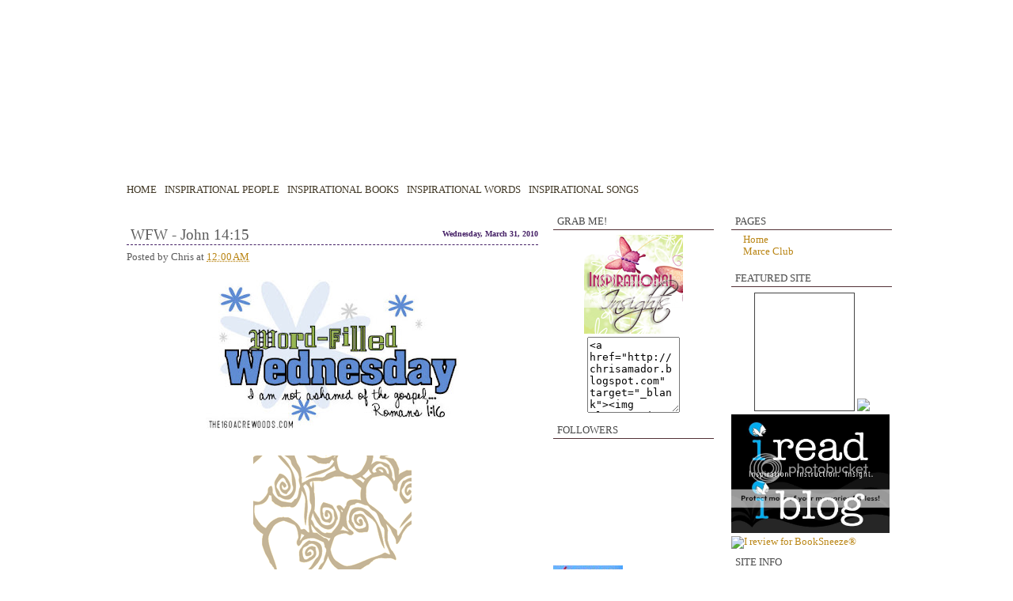

--- FILE ---
content_type: text/html; charset=UTF-8
request_url: https://chrisamador.blogspot.com/2010/03/wfw-john-1415.html?showComment=1269975770166
body_size: 14068
content:
<!DOCTYPE html>
<html dir='ltr' xmlns='http://www.w3.org/1999/xhtml' xmlns:b='http://www.google.com/2005/gml/b' xmlns:data='http://www.google.com/2005/gml/data' xmlns:expr='http://www.google.com/2005/gml/expr'>
<head>
<link href='https://www.blogger.com/static/v1/widgets/2944754296-widget_css_bundle.css' rel='stylesheet' type='text/css'/>
<meta content='text/html; charset=UTF-8' http-equiv='Content-Type'/>
<meta content='blogger' name='generator'/>
<link href='https://chrisamador.blogspot.com/favicon.ico' rel='icon' type='image/x-icon'/>
<link href='http://chrisamador.blogspot.com/2010/03/wfw-john-1415.html' rel='canonical'/>
<link rel="alternate" type="application/atom+xml" title="Inspirational Insights - Atom" href="https://chrisamador.blogspot.com/feeds/posts/default" />
<link rel="alternate" type="application/rss+xml" title="Inspirational Insights - RSS" href="https://chrisamador.blogspot.com/feeds/posts/default?alt=rss" />
<link rel="service.post" type="application/atom+xml" title="Inspirational Insights - Atom" href="https://www.blogger.com/feeds/1841723140669828698/posts/default" />

<link rel="alternate" type="application/atom+xml" title="Inspirational Insights - Atom" href="https://chrisamador.blogspot.com/feeds/8318235905488661609/comments/default" />
<!--Can't find substitution for tag [blog.ieCssRetrofitLinks]-->
<link href='https://blogger.googleusercontent.com/img/b/R29vZ2xl/AVvXsEh3jFxN_dAg9BbjG3pTnh0GLnGl-KGyxtZ6BUtLmptLDNZBmFPcv2nwVZTctm2k-voQEd_3qJB95YFeSqdbj289ikqythvtst4t1ynepzfuP0ycvnYuHVdwkrn2lQTOf6pRr7RJlFP-GGw/s320/wfw-2008.jpg' rel='image_src'/>
<meta content='http://chrisamador.blogspot.com/2010/03/wfw-john-1415.html' property='og:url'/>
<meta content='WFW - John 14:15' property='og:title'/>
<meta content='It is so easy to say it... but sometimes, it can get really hard to do! I remember using this verse to inspire my kids to obey what I comman...' property='og:description'/>
<meta content='https://blogger.googleusercontent.com/img/b/R29vZ2xl/AVvXsEh3jFxN_dAg9BbjG3pTnh0GLnGl-KGyxtZ6BUtLmptLDNZBmFPcv2nwVZTctm2k-voQEd_3qJB95YFeSqdbj289ikqythvtst4t1ynepzfuP0ycvnYuHVdwkrn2lQTOf6pRr7RJlFP-GGw/w1200-h630-p-k-no-nu/wfw-2008.jpg' property='og:image'/>
<title>Inspirational Insights: WFW - John 14:15</title>
<style id='page-skin-1' type='text/css'><!--
/*
-----------------------------------------------
Designed: Carlota
URL:
----------------------------------------------- */
#navbar-iframe {
height: 0px;
visibility: hidden;
display: none;
}
body {
background:#FAD5E5;
background: url("https://lh3.googleusercontent.com/blogger_img_proxy/AEn0k_u9Tb250v-OOpmygdE4IMlKFfbY28Tx9wRKfMylW-QydsoIOWycn1lNLP0Mau3AkJz4nB8oaRsg_CPCNF8h6bPuAM3nXLEdQ5W7O27AA7yC_fmBussfWcbGghZXSLg=s0-d");
background-repeat:repeat;
background-attachment: fixed;
margin:0;
padding:0;
font:80% Georgia, "Times New Roman", serif;
text-align: center;
color:#5a5a5a;
font-family: verdana;
}
a:link {
color:#ba8616;
text-decoration:none;
}
a:visited {
color:#ba8616;
text-decoration:none;
}
a:hover {
color:#6e3274;
text-decoration:none;
}
#main .post-body a {
color:#cfa744;
text-decoration:none;
}
#main .post-body a:hover {
color:#6e3274;
}
a img {
border-width:0;
}
/* Header
-----------------------------------------------
*/
#header-wrapper {
background: url("https://lh3.googleusercontent.com/blogger_img_proxy/AEn0k_vR4d3IRQaq-ECupy9aU6DO2ftsrIGH09Rn5jiWbaH_JRquUqOdK_uN49BOHMMsslPiX-z6CL8Xw6D8V4HXWl7ge_Pz_8OPGtnjtU670IzRAMZub1-LccQ4EpnWOq2siYE5l2pH5w=s0-d");
width:990px;
height:255px;
margin:0;
padding:0;
text-align:left;
}
#header {
margin:0;
padding:0;
}
#header h1 {
margin:0;
padding:15px 20px 0 20px;
font-size: 170%;
font-weight:bold;
line-height: 1.2em;
letter-spacing:.1em;
font-style:italic;
color:#FFFFFF;
}
#header a:link, #header a:visited {
color:#FFFFFF;
text-decoration:none;
}
#header a:hover {
color:#CCCCCC;
text-decoration:underline;
}
.descriptionwrapper p {
margin:0;
padding:0 20px 0 20px;
line-height: 1.3em;
font-style: italic;
font-weight:bold;
letter-spacing:.1em;
color: #FFFFFF;
}
#top-nav {
position:absolute;
top:228px;
margin:0;
padding-left:10px;
}
#top-nav ul {
padding: 0px;
margin: 0;
color: #423927;
float: left;
width: 100%;
font-weight:normal;
}
#top-nav ul li {
display: inline;
}
#top-nav ul li a {
padding: 0.2em 1em;
color: #423927;
text-decoration: none;
float: left;
padding: 5px 5px 5px 5px;
border-right: 0px SOLID #867A7F;
text-transform: uppercase;
}
#top-nav ul li a:hover {
color: #5a5a5a;
background: #fbf0e5;
}
/* Outer-Wrapper
----------------------------------------------- */
#outer-wrapper {
background: url("https://lh3.googleusercontent.com/blogger_img_proxy/AEn0k_slznUg0H6rytJewBjXkDTy1E-4yJiRVZkeF5efm8UrpYHqJ99Pp6sb8yi96SnqAL9PR4tJZo9UX_GC5cOSa7DQrnUpNKcOnueou8Gdm9QhDw0TD_eawOXz0zSZlqUa_OpuK5Lw7fI=s0-d") repeat;
width:990px;
margin:0 auto;
padding:0;
text-align:left;
}
#main-wrapper {
width: 520px;
float: left;
margin:3px 0px 0 0px;
word-wrap: break-word;
overflow: hidden;
padding: 15px;
}
#sidewrapper-left {
width:203px;
float:right;
margin:2px;
padding:0px 6px 0px 3px;
word-wrap: break-word;
overflow: hidden;
}
#sidewrapper-right {
width:203px;
margin:2px;
padding:0px 15px 0px 0px;
float:right;
word-wrap: break-word;
overflow: hidden;
}
.clear {
height:0px;
margin:0;
padding:0;
clear:both;
}
/* Headings
----------------------------------------------- */
#sidewrapper-left h2, #sidewrapper-right h2 {
color:#4a4a4a;
border-bottom: 1px solid #533136;
margin:.6em 0 .5em;
padding:5px 0px 5px 5px;
font-size:100%;
font-weight:normal;
line-height: .8em;
letter-spacing:.0em;
font-family: verdana;
text-transform: uppercase;
}
/* Posts
-----------------------------------------------
*/
h2.date-header {
margin:.5em 0 0;
float: right;
font-size:80%;
color:#441F65;
padding:-45px;
font-family: century gothic;
}
.post {
margin:.5em 0 1em;
padding-bottom:3.5em;
}
.post h3 {
margin:.5em 0;
padding:0px 0 0px;
font-size:115%;
font-weight:bold;
line-height:1.0em;
background:#;
color:#5a5a5a;
border-bottom: 1px dashed #441F65;
font-family: Trebuchet MS;
}
.post h3 a, .post h3 a:visited, .post h3 strong {
display:block;
font-size:130%;
text-decoration:none;
color:#5a5a5a;
font-weight:normal;
padding: 5px;
}
.post h3 strong, .post h3 a:hover {
color:#8239B9;
text-decoration:none;
}
.post {
margin:0 0 .75em;
padding-bottom:4.5em;
background: url("https://lh3.googleusercontent.com/blogger_img_proxy/AEn0k_tm0Gwk30pvbXjgbOJIXVJqWrxfgn6xwEBCau4nkNqAIU85KyDfB-_9zLgulZg8DBzxoZ_MY3meEfztoqGdS3eP-h2Yb4NGR2GriAtrc9ydDJGTq3AfZB6l80uc0oty=s0-d") bottom   center no-repeat;
}
.post-body, .post-body p {
margin:0 0 .75em;
padding:20px 0 0px;
line-height:1.3em;
}
.post-footer {
margin: .75em 0 0px;
color:#777;
letter-spacing:.0em;
font-size:70%
line-height: 1.2em;
font-style: italic;
padding-left:10px;
}
.post-footer p {
padding:0 0 4px;
line-height:1.4em;
font-style: italic;
}
.comment-link {
margin-left:.2em;
padding-left:18px;
font-style: italic;
background: url(https://lh3.googleusercontent.com/blogger_img_proxy/AEn0k_sI-9v-MiWa2Tgk66Ynm4zKkZsAmXimdRaQwpYMBbiYaKvggsWMIWx3DnZra2wZ_bL8b7Md9WZ9Bqpm8-spbJFJ_1yKVB-V_VXM_EwbjnWrbHk2Mf8jtadC_iFGuWTbk_YnMA=s0-d) no-repeat left center;
}
.post-body img {
margin:5px;
padding:1px;
border:0px solid #009DDF;
}
.post blockquote {
margin:1em 12px;
padding-left:12px;
border-left:4px solid #b09144;
color: #6a6a6a;
}
/* Comments
----------------------------------------------- */
#comments h4 {
margin:1em 0;
font-size:14px;
font-weight: bold;
line-height: 1.4em;
text-transform:uppercase;
letter-spacing:.2em;
color:#333;
}
#comments-block {
margin:1em 0 1.5em;
line-height:1.6em;
}
#comments-block .comment-author {
margin:.5em 0;
}
#comments-block .comment-body {
margin:.25em 0 0;
}
#comments-block .comment-footer {
margin:-.25em 0 2em;
line-height: 1.4em;
text-transform:uppercase;
letter-spacing:.1em;
}
#comments-block .comment-body p {
margin:0 0 .75em;
}
.deleted-comment {
font-style:italic;
color:gray;
}
#blog-pager-newer-link {
float: left;
}
#blog-pager-older-link {
float: right;
}
#blog-pager {
text-align: center;
}
.feed-links {
clear: both;
line-height: 2.5em;
}
/* Sidebar Content
----------------------------------------------- */
#sidewrapper-left, #sidewrapper-right  {
line-height: 1.2em;
}
#sidewrapper-left p, #sidewrapper-right p {
margin:0;
padding:5px 0 0 8px;
}
#sidewrapper-left ul, #sidewrapper-right ul {
list-style:none;
margin:0 0 0;
padding:0 0 8px;
}
#sidewrapper-left li, #sidewrapper-right li {
margin:0;
background: url("https://lh3.googleusercontent.com/blogger_img_proxy/AEn0k_syzPO5fv7B6IDm1lcJDOevcR33M2Wek8EnPYep3qT2kCB0EN9iAwhrpiEKBBrVep91-eKLG8g2VS94mXeEeCo0fuVTO5U5oSGoyBDRUn29B4HBhzPRjcA9bOsSQeIsmaWt=s0-d") no-repeat;
padding: .0em 0px .22em 15px;
line-height:1.0em;
}
#sidewrapper-left .widget, #sidewrapper-right  .widget, .main .widget {
margin:0;
padding:0px;
}
.sidebar section {
margin:0;
padding:0px;
}
.main .Blog {
border-bottom-width: 0;
}
#ArchiveList {
padding-left:-2px;
}
/* Profile
----------------------------------------------- */
.profile-img {
float: left;
margin: 0 5px 5px 0;
padding: 1px;
border: 1px solid #b09144;
}
.profile-data {
margin:0;
letter-spacing:.1em;
font-size:90%;
font-weight: bold;
line-height: 1.4em;
}
.profile-datablock {
margin:.5em 0 .5em .5em;
}
.profile-textblock {
margin: 0.5em;
line-height: 1.6em;
}
.profile-link {
font-size:90%;
letter-spacing: .1em;
margin: 0 0 1em .5em;
}
/* Footer
----------------------------------------------- */
#footer-wrapper {
background: url("https://lh3.googleusercontent.com/blogger_img_proxy/AEn0k_tEkDPVHQcdsKRaxazNp2j_jpzLo8zhljnlxoS1bDi_Slpr8qnJgF7CyWUY_GdSWngia0ZMNEQX08GJgDWNwKQd0YHLtbZptS38znvwZ_Uz9kIjp3H1GlPBE4cq4AXrp2eb8jqvNN4=s0-d");
width:990px;
clear:both;
margin:0 auto;
text-align:center;
padding:0px;
height:23px;
}
#footer-wrapper a {
color:#8239B9;
text-decoration:none;
}
#footer {
margin:0 auto;
padding:10px 0px;
clear:both;
line-height: 1.2em;
letter-spacing:.1em;
text-align: center;
color:#8239B9;
}
.credits {
margin:0;
padding:5px 0 0;
font-size:75%;
}
/** Page structure tweaks for layout editor wireframe */
body#layout #header, body#layout #outer-wrapper, body#layout #footer {
width:770px;
margin-left: 0px;
margin-right: 0px;
}
body#layout #main-wrapper {
width:300px;
}

--></style>
<link href='http://www.myweb-blog.com/LayoutDesigns/chris/home-page-yellow.gif' rel='shortcut icon'/>
<link href='http://www.myweb-blog.com/LayoutDesigns/chris/home-page-yellow.gif'/>
<link href='https://www.blogger.com/dyn-css/authorization.css?targetBlogID=1841723140669828698&amp;zx=e79f270c-4609-4430-9df8-bf55df615458' media='none' onload='if(media!=&#39;all&#39;)media=&#39;all&#39;' rel='stylesheet'/><noscript><link href='https://www.blogger.com/dyn-css/authorization.css?targetBlogID=1841723140669828698&amp;zx=e79f270c-4609-4430-9df8-bf55df615458' rel='stylesheet'/></noscript>
<meta name='google-adsense-platform-account' content='ca-host-pub-1556223355139109'/>
<meta name='google-adsense-platform-domain' content='blogspot.com'/>

<!-- data-ad-client=ca-pub-8247319237005065 -->

</head>
<body>
<div class='navbar section' id='navbar'><div class='widget Navbar' data-version='1' id='Navbar1'><script type="text/javascript">
    function setAttributeOnload(object, attribute, val) {
      if(window.addEventListener) {
        window.addEventListener('load',
          function(){ object[attribute] = val; }, false);
      } else {
        window.attachEvent('onload', function(){ object[attribute] = val; });
      }
    }
  </script>
<div id="navbar-iframe-container"></div>
<script type="text/javascript" src="https://apis.google.com/js/platform.js"></script>
<script type="text/javascript">
      gapi.load("gapi.iframes:gapi.iframes.style.bubble", function() {
        if (gapi.iframes && gapi.iframes.getContext) {
          gapi.iframes.getContext().openChild({
              url: 'https://www.blogger.com/navbar/1841723140669828698?po\x3d8318235905488661609\x26origin\x3dhttps://chrisamador.blogspot.com',
              where: document.getElementById("navbar-iframe-container"),
              id: "navbar-iframe"
          });
        }
      });
    </script><script type="text/javascript">
(function() {
var script = document.createElement('script');
script.type = 'text/javascript';
script.src = '//pagead2.googlesyndication.com/pagead/js/google_top_exp.js';
var head = document.getElementsByTagName('head')[0];
if (head) {
head.appendChild(script);
}})();
</script>
</div></div>
<div id='outer-wrapper' style='margin-top:5px;'><div id='wrap2'>
<!-- skip links for text browsers -->
<span id='skiplinks' style='display:none;'>
<a href='#main'>skip to main </a> |
      <a href='#sidebar'>skip to sidebar</a>
</span>
<div id='header-wrapper'>
<div class='header no-items section' id='header'></div>
<div id='top-nav'>
<ul class='nav'>
<li><a href='http://chrisamador.blogspot.com'>Home</a></li>
<li><a href='http://chrisamador.blogspot.com/search/label/inspiration'>Inspirational People</a></li>
<li><a href='http://chrisamador.blogspot.com/search/label/books'>Inspirational Books</a></li>
<li><a href='http://chrisamador.blogspot.com/search/label/Word%20of%20God'>Inspirational Words</a></li>
<li><a href='http://chrisamador.blogspot.com/search/label/songs'>Inspirational Songs</a></li>
</ul>
</div>
</div><!-- end header-wrapper -->
<div id='sidewrapper-left'>
<div class='sidebar-left section' id='sidebar-left'><div class='widget PageList' data-version='1' id='PageList1'>
<h2>Pages</h2>
<div class='widget-content'>
<ul>
<li>
<a href='https://chrisamador.blogspot.com/'>Home</a>
</li>
<li>
<a href='https://chrisamador.blogspot.com/p/marce-club.html'>Marce Club</a>
</li>
</ul>
<div class='clear'></div>
</div>
</div><div class='widget HTML' data-version='1' id='HTML6'>
<h2 class='title'>Featured Site</h2>
<div class='widget-content'>
<center>


<script id="ecard_widget" src="//entrecard.s3.amazonaws.com/widget.js?user_id=48548&amp;type=standard_127" type="text/javascript"></script>

<a href="http://www.titus2atthewell.com" target="_blank"><img class="aligncenter" src="https://lh3.googleusercontent.com/blogger_img_proxy/AEn0k_tQKfmUtPktC0F-ID24U0l5YmwH66YscU8owvupc7Gw_7Omkgyar01Ae42_rxZszLYPT2zGovrWwRH3rIuS33Q5OfVC1Q=s0-d"></a>

</center>
</div>
<div class='clear'></div>
</div><div class='widget HTML' data-version='1' id='HTML2'>
<div class='widget-content'>
<a href="http://omflit.com" target="_blank"><img src="https://lh3.googleusercontent.com/blogger_img_proxy/AEn0k_s76YJzWspEdWthhBwfiPoNk2gXQLLZ2L6cVvf1y1FxIk1DiFERM8tCjK0drkhLqlqyh79Z21tv0ibtAs5B7JnlWjB0FZoHjqJxq4mOLWBoGoUBzzSDddWs0FiZgS4sD5s=s0-d" width="200" height="150" border="0"></a>

<a href="http://booksneeze.com/reviews/blogger/20942?ref=badge"><img alt="I review for BookSneeze®" src="https://lh3.googleusercontent.com/blogger_img_proxy/AEn0k_tyTFJbVAVquGVM0XUV73PnuFjB0bVrggRo68d92CyPKMzfH36LhvKCvsfkxxWQodQtucrE1_zd4TpHO8ciL9t-kW3EhxHWVOXZzwQEOwnzyXxw_9U=s0-d" border="0" width="200" height="150"></a>
</div>
<div class='clear'></div>
</div><div class='widget HTML' data-version='1' id='HTML5'>
<h2 class='title'>Site Info</h2>
<div class='widget-content'>
<center><a href="http://www.prchecker.info/" target="_blank">
<img src="https://lh3.googleusercontent.com/blogger_img_proxy/AEn0k_vAhH_LBRAEG736SctTa_6nR_Ddx8qbwss0p7cMn5gWMi5mih0CWR9Zb_8g5I_mQ1tvgmLi7AKTUpyUwDZGGGZJzf_5yWfjMbqHaTujxaPK7OuQtEVDubLF8XcEfAV4HM9y9hb8cu71OcWmcq3L6JSew4nAKMq5sYPQec2U_0BAcUX9=s0-d" alt="Free Page Rank Tool" border="0"></a>

</center>
</div>
<div class='clear'></div>
</div></div>
<h2>Credits</h2>
<ul>
<li>Layout Designed by: <a href='http://www.carlotaonline.com'>Carlota</a></li>
<li>Source: <a href='http://www.carlotaonline.com'>Dashing Smiles</a></li>
<li>Powered by: <a href="//www.blogger.com">Blogger</a></li>
</ul>
</div><!-- end sidebar-left -->
<div id='main-wrapper'>
<div class='main section' id='main'><div class='widget Blog' data-version='1' id='Blog1'>
<div class='blog-posts hfeed'>
<!--Can't find substitution for tag [defaultAdStart]-->
<h2 class='date-header'>Wednesday, March 31, 2010</h2>
<div class='post hentry'>
<a name='8318235905488661609'></a>
<h3 class='post-title entry-title'>
<a href='https://chrisamador.blogspot.com/2010/03/wfw-john-1415.html'>WFW - John 14:15</a>
</h3>
<div class='post-header-line-1'><span class='post-author vcard'>
Posted by
<span class='fn'>Chris</span>
</span>
<span class='post-timestamp'>
at
<a class='timestamp-link' href='https://chrisamador.blogspot.com/2010/03/wfw-john-1415.html' rel='bookmark' title='permanent link'><abbr class='published' title='2010-03-31T00:00:00+08:00'>12:00&#8239;AM</abbr></a>
</span>
<span class='post-comment-link'>
</span>
</div>
<div class='post-body entry-content'>
<a href="https://blogger.googleusercontent.com/img/b/R29vZ2xl/AVvXsEh3jFxN_dAg9BbjG3pTnh0GLnGl-KGyxtZ6BUtLmptLDNZBmFPcv2nwVZTctm2k-voQEd_3qJB95YFeSqdbj289ikqythvtst4t1ynepzfuP0ycvnYuHVdwkrn2lQTOf6pRr7RJlFP-GGw/s1600-h/wfw-2008.jpg"><img alt="" border="0" id="BLOGGER_PHOTO_ID_5446671331632361378" src="https://blogger.googleusercontent.com/img/b/R29vZ2xl/AVvXsEh3jFxN_dAg9BbjG3pTnh0GLnGl-KGyxtZ6BUtLmptLDNZBmFPcv2nwVZTctm2k-voQEd_3qJB95YFeSqdbj289ikqythvtst4t1ynepzfuP0ycvnYuHVdwkrn2lQTOf6pRr7RJlFP-GGw/s320/wfw-2008.jpg" style="display: block; margin-top: 0px; margin-right: auto; margin-bottom: 10px; margin-left: auto; text-align: center; cursor: pointer; width: 320px; height: 189px; " /></a><br /><div style="text-align: center; "><b><span class="Apple-style-span"  style="font-family:'Charis SIL', charis, Verdana, Arial, Helvetica, sans-serif;"><center><a href="http://www.extravagantgrace.net/2009/12/about-24-verses.html" target="_blank"><img alt="Extravagant Grace" border="0" src="https://lh3.googleusercontent.com/blogger_img_proxy/AEn0k_siWIv-ZrgOq4wuE85TrbQl_WWOcScKR-BDpzvAHFb8cDetHtXBwL7SuE03rcABgtYVBZlfFIKPqp_Ffj0TsMCvshSBqZXgZ_ZaIOrXFnkG8oRsv63sT3046uAwPT48sPdlEtghE-oCSBXatj_2yA10G5U=s0-d"></a><br /></center></span></b></div><br /><br />It is so easy to say it... but sometimes, it can get really hard to do! I remember using this verse to inspire my kids to obey what I command them to do... and it has really been effective too! I also try to remind them, it is the same way with God too. If we truly love Him, it wont be so difficult with us to obey Him.
<div style='clear: both;'></div>
</div>
<div class='post-footer'>
<div class='post-footer-line post-footer-line-1'><span class='post-icons'>
<span class='item-control blog-admin pid-240207088'>
<a href='https://www.blogger.com/post-edit.g?blogID=1841723140669828698&postID=8318235905488661609&from=pencil' title='Edit Post'>
<img alt='' class='icon-action' height='18' src='https://resources.blogblog.com/img/icon18_edit_allbkg.gif' width='18'/>
</a>
</span>
</span>
</div>
<div class='post-footer-line post-footer-line-2'><span class='post-labels'>
Labels:
<a href='https://chrisamador.blogspot.com/search/label/Word%20of%20God' rel='tag'>Word of God</a>
</span>
</div>
<div class='post-footer-line post-footer-line-3'><span class='post-location'>
</span>
</div>
</div>
</div>
<div class='comments' id='comments'>
<a name='comments'></a>
<h4>
10
comments:
        
</h4>
<dl class='avatar-comment-indent' id='comments-block'>
<dt class='comment-author ' id='c1936836977749535516'>
<a name='c1936836977749535516'></a>
<div class="avatar-image-container vcard"><span dir="ltr"><a href="https://www.blogger.com/profile/08833632264921874870" target="" rel="nofollow" onclick="" class="avatar-hovercard" id="av-1936836977749535516-08833632264921874870"><img src="https://resources.blogblog.com/img/blank.gif" width="35" height="35" class="delayLoad" style="display: none;" longdesc="//blogger.googleusercontent.com/img/b/R29vZ2xl/AVvXsEi2Lgb_2QkyeLcfrraVIbPtyI8m5eQ-xMok8QIRuO1Bb5vRrln2nrik3JQxi4NeJrcNksVb6Ecy0vgSfRMm_9tGFRg_xwTO2ZdOBbthIvPLLQWEJGrtlpdvAtio4CBoMxY/s45-c/amy_deanne_avatar-1.png" alt="" title="Amydeanne">

<noscript><img src="//blogger.googleusercontent.com/img/b/R29vZ2xl/AVvXsEi2Lgb_2QkyeLcfrraVIbPtyI8m5eQ-xMok8QIRuO1Bb5vRrln2nrik3JQxi4NeJrcNksVb6Ecy0vgSfRMm_9tGFRg_xwTO2ZdOBbthIvPLLQWEJGrtlpdvAtio4CBoMxY/s45-c/amy_deanne_avatar-1.png" width="35" height="35" class="photo" alt=""></noscript></a></span></div>
<a href='https://www.blogger.com/profile/08833632264921874870'>Amydeanne</a>
said...
</dt>
<dd class='comment-body'>
<p>very pretty! happy Easter!</p>
</dd>
<dd class='comment-footer'>
<span class='comment-timestamp'>
<a href='https://chrisamador.blogspot.com/2010/03/wfw-john-1415.html?showComment=1269975770166#c1936836977749535516' title='comment permalink'>
Wednesday, March 31, 2010
</a>
<span class='item-control blog-admin pid-1189694945'>
<a class='comment-delete' href='https://www.blogger.com/comment/delete/1841723140669828698/1936836977749535516' title='Delete Comment'>
<img src='https://resources.blogblog.com/img/icon_delete13.gif'/>
</a>
</span>
</span>
</dd>
<dt class='comment-author ' id='c2792230466577292562'>
<a name='c2792230466577292562'></a>
<div class="avatar-image-container avatar-stock"><span dir="ltr"><a href="https://www.blogger.com/profile/11159856133879672250" target="" rel="nofollow" onclick="" class="avatar-hovercard" id="av-2792230466577292562-11159856133879672250"><img src="//www.blogger.com/img/blogger_logo_round_35.png" width="35" height="35" alt="" title="More Than Words">

</a></span></div>
<a href='https://www.blogger.com/profile/11159856133879672250'>More Than Words</a>
said...
</dt>
<dd class='comment-body'>
<p>So true!! It&#39;s a great lesson for us too when our kids don&#39;t obey us (and how much it can hurt us). I can imagine how Jesus feels when we disobey him.</p>
</dd>
<dd class='comment-footer'>
<span class='comment-timestamp'>
<a href='https://chrisamador.blogspot.com/2010/03/wfw-john-1415.html?showComment=1270009102058#c2792230466577292562' title='comment permalink'>
Wednesday, March 31, 2010
</a>
<span class='item-control blog-admin pid-1684674453'>
<a class='comment-delete' href='https://www.blogger.com/comment/delete/1841723140669828698/2792230466577292562' title='Delete Comment'>
<img src='https://resources.blogblog.com/img/icon_delete13.gif'/>
</a>
</span>
</span>
</dd>
<dt class='comment-author ' id='c3270326645485373116'>
<a name='c3270326645485373116'></a>
<div class="avatar-image-container vcard"><span dir="ltr"><a href="https://www.blogger.com/profile/14289581373348212960" target="" rel="nofollow" onclick="" class="avatar-hovercard" id="av-3270326645485373116-14289581373348212960"><img src="https://resources.blogblog.com/img/blank.gif" width="35" height="35" class="delayLoad" style="display: none;" longdesc="//blogger.googleusercontent.com/img/b/R29vZ2xl/AVvXsEhM4GQ9RCcb6rq_nhlTnQWSAFnJfUQGPZIM-dTL3fzeYxzxljTSiWrt3p1sbHSG0Uxb29rMnK6AFbDkR7B9jMA0n94M_885MCCxd57ITo2BPk4gwbLQPWCzjw8-5Y2GbfA/s45-c/DSC04654.JPG" alt="" title="Ozjane">

<noscript><img src="//blogger.googleusercontent.com/img/b/R29vZ2xl/AVvXsEhM4GQ9RCcb6rq_nhlTnQWSAFnJfUQGPZIM-dTL3fzeYxzxljTSiWrt3p1sbHSG0Uxb29rMnK6AFbDkR7B9jMA0n94M_885MCCxd57ITo2BPk4gwbLQPWCzjw8-5Y2GbfA/s45-c/DSC04654.JPG" width="35" height="35" class="photo" alt=""></noscript></a></span></div>
<a href='https://www.blogger.com/profile/14289581373348212960'>Ozjane</a>
said...
</dt>
<dd class='comment-body'>
<p>sometimes obedience can be costly but it is the only way.<br />Nice presentation.</p>
</dd>
<dd class='comment-footer'>
<span class='comment-timestamp'>
<a href='https://chrisamador.blogspot.com/2010/03/wfw-john-1415.html?showComment=1270036775874#c3270326645485373116' title='comment permalink'>
Wednesday, March 31, 2010
</a>
<span class='item-control blog-admin pid-443773045'>
<a class='comment-delete' href='https://www.blogger.com/comment/delete/1841723140669828698/3270326645485373116' title='Delete Comment'>
<img src='https://resources.blogblog.com/img/icon_delete13.gif'/>
</a>
</span>
</span>
</dd>
<dt class='comment-author ' id='c3904267356495190038'>
<a name='c3904267356495190038'></a>
<div class="avatar-image-container vcard"><span dir="ltr"><a href="https://www.blogger.com/profile/06863271141699043381" target="" rel="nofollow" onclick="" class="avatar-hovercard" id="av-3904267356495190038-06863271141699043381"><img src="https://resources.blogblog.com/img/blank.gif" width="35" height="35" class="delayLoad" style="display: none;" longdesc="//1.bp.blogspot.com/_ymIabUbMF9Q/TLzD1d0x8mI/AAAAAAAAAzc/7Lps4r_1Hzs/S45-s35/me%2Bcopy.jpg" alt="" title="livinginbetween">

<noscript><img src="//1.bp.blogspot.com/_ymIabUbMF9Q/TLzD1d0x8mI/AAAAAAAAAzc/7Lps4r_1Hzs/S45-s35/me%2Bcopy.jpg" width="35" height="35" class="photo" alt=""></noscript></a></span></div>
<a href='https://www.blogger.com/profile/06863271141699043381'>livinginbetween</a>
said...
</dt>
<dd class='comment-body'>
<p>Beautiful graphic and thought with your word.</p>
</dd>
<dd class='comment-footer'>
<span class='comment-timestamp'>
<a href='https://chrisamador.blogspot.com/2010/03/wfw-john-1415.html?showComment=1270041023824#c3904267356495190038' title='comment permalink'>
Wednesday, March 31, 2010
</a>
<span class='item-control blog-admin pid-2137270937'>
<a class='comment-delete' href='https://www.blogger.com/comment/delete/1841723140669828698/3904267356495190038' title='Delete Comment'>
<img src='https://resources.blogblog.com/img/icon_delete13.gif'/>
</a>
</span>
</span>
</dd>
<dt class='comment-author ' id='c2806624544391552961'>
<a name='c2806624544391552961'></a>
<div class="avatar-image-container avatar-stock"><span dir="ltr"><img src="//resources.blogblog.com/img/blank.gif" width="35" height="35" alt="" title="Anonymous">

</span></div>
Anonymous
said...
</dt>
<dd class='comment-body'>
<p>Yes, even when we don&#39;t want to.</p>
</dd>
<dd class='comment-footer'>
<span class='comment-timestamp'>
<a href='https://chrisamador.blogspot.com/2010/03/wfw-john-1415.html?showComment=1270043379410#c2806624544391552961' title='comment permalink'>
Wednesday, March 31, 2010
</a>
<span class='item-control blog-admin pid-1844443869'>
<a class='comment-delete' href='https://www.blogger.com/comment/delete/1841723140669828698/2806624544391552961' title='Delete Comment'>
<img src='https://resources.blogblog.com/img/icon_delete13.gif'/>
</a>
</span>
</span>
</dd>
<dt class='comment-author ' id='c7204821429676762853'>
<a name='c7204821429676762853'></a>
<div class="avatar-image-container vcard"><span dir="ltr"><a href="https://www.blogger.com/profile/06559149506126040177" target="" rel="nofollow" onclick="" class="avatar-hovercard" id="av-7204821429676762853-06559149506126040177"><img src="https://resources.blogblog.com/img/blank.gif" width="35" height="35" class="delayLoad" style="display: none;" longdesc="//blogger.googleusercontent.com/img/b/R29vZ2xl/AVvXsEjY54adqIRL-6QQyD9DvbS6xWjdjUqmR4XmLHKcSE04ovYtooUM8cEt40wMQsAcgl4JXtKJJVCNMy0bNAiXFFtALco9TgTYDmL9jwQUe4IbHCoplJ1MRzxdymaQphPkRg/s45-c/Me+Red.png" alt="" title="Nic">

<noscript><img src="//blogger.googleusercontent.com/img/b/R29vZ2xl/AVvXsEjY54adqIRL-6QQyD9DvbS6xWjdjUqmR4XmLHKcSE04ovYtooUM8cEt40wMQsAcgl4JXtKJJVCNMy0bNAiXFFtALco9TgTYDmL9jwQUe4IbHCoplJ1MRzxdymaQphPkRg/s45-c/Me+Red.png" width="35" height="35" class="photo" alt=""></noscript></a></span></div>
<a href='https://www.blogger.com/profile/06559149506126040177'>Nic</a>
said...
</dt>
<dd class='comment-body'>
<p>Why is it that something so simple &quot;If you love Me, keep My commandments&quot;, so difficult to do at times? ANd even though I KNOW it hurts Jesus, I still find myself doing it sometimes. SIGH! <br /><br />Great WFW for today! Happy Resurrection Week!</p>
</dd>
<dd class='comment-footer'>
<span class='comment-timestamp'>
<a href='https://chrisamador.blogspot.com/2010/03/wfw-john-1415.html?showComment=1270049637851#c7204821429676762853' title='comment permalink'>
Wednesday, March 31, 2010
</a>
<span class='item-control blog-admin pid-1053810369'>
<a class='comment-delete' href='https://www.blogger.com/comment/delete/1841723140669828698/7204821429676762853' title='Delete Comment'>
<img src='https://resources.blogblog.com/img/icon_delete13.gif'/>
</a>
</span>
</span>
</dd>
<dt class='comment-author ' id='c7591269986191726859'>
<a name='c7591269986191726859'></a>
<div class="avatar-image-container vcard"><span dir="ltr"><a href="https://www.blogger.com/profile/02640506837259918157" target="" rel="nofollow" onclick="" class="avatar-hovercard" id="av-7591269986191726859-02640506837259918157"><img src="https://resources.blogblog.com/img/blank.gif" width="35" height="35" class="delayLoad" style="display: none;" longdesc="//blogger.googleusercontent.com/img/b/R29vZ2xl/AVvXsEgZKjkTEmYOF1dRY0oMfQorqr7gkxB7rrxrXdR2EWemNy5Eb-VaWg_3rDD3EtAPjT-uqdMUkTO1M0RZ8Hq6ivKRxwVdGRzimdyWeXUUPL8qTGZnpDY6kWZetcDx3j0QCw/s45-c/mfp_0002.jpg" alt="" title="Chelle">

<noscript><img src="//blogger.googleusercontent.com/img/b/R29vZ2xl/AVvXsEgZKjkTEmYOF1dRY0oMfQorqr7gkxB7rrxrXdR2EWemNy5Eb-VaWg_3rDD3EtAPjT-uqdMUkTO1M0RZ8Hq6ivKRxwVdGRzimdyWeXUUPL8qTGZnpDY6kWZetcDx3j0QCw/s45-c/mfp_0002.jpg" width="35" height="35" class="photo" alt=""></noscript></a></span></div>
<a href='https://www.blogger.com/profile/02640506837259918157'>Chelle</a>
said...
</dt>
<dd class='comment-body'>
<p>Obedience is better than sacrifice.  So true, not always easy for this earthly vessel.  Good post today.</p>
</dd>
<dd class='comment-footer'>
<span class='comment-timestamp'>
<a href='https://chrisamador.blogspot.com/2010/03/wfw-john-1415.html?showComment=1270054452585#c7591269986191726859' title='comment permalink'>
Thursday, April 01, 2010
</a>
<span class='item-control blog-admin pid-1031838935'>
<a class='comment-delete' href='https://www.blogger.com/comment/delete/1841723140669828698/7591269986191726859' title='Delete Comment'>
<img src='https://resources.blogblog.com/img/icon_delete13.gif'/>
</a>
</span>
</span>
</dd>
<dt class='comment-author ' id='c2465026219375122127'>
<a name='c2465026219375122127'></a>
<div class="avatar-image-container vcard"><span dir="ltr"><a href="https://www.blogger.com/profile/16127492252768559849" target="" rel="nofollow" onclick="" class="avatar-hovercard" id="av-2465026219375122127-16127492252768559849"><img src="https://resources.blogblog.com/img/blank.gif" width="35" height="35" class="delayLoad" style="display: none;" longdesc="//blogger.googleusercontent.com/img/b/R29vZ2xl/AVvXsEhMjs3ABwxYexRbUSuUzqjD2j1Ryx4S4TuYc-39AnfRnAX7aZifSkHBIGVOojjHGi-jX2bo0Yqe6LK-YWi-VFv389jsmWhnJVGLb7gY6qstJ4mK30K_LahI5zxDV28epw/s45-c/LeAnn+Dec+2010.jpg" alt="" title="LeAnn">

<noscript><img src="//blogger.googleusercontent.com/img/b/R29vZ2xl/AVvXsEhMjs3ABwxYexRbUSuUzqjD2j1Ryx4S4TuYc-39AnfRnAX7aZifSkHBIGVOojjHGi-jX2bo0Yqe6LK-YWi-VFv389jsmWhnJVGLb7gY6qstJ4mK30K_LahI5zxDV28epw/s45-c/LeAnn+Dec+2010.jpg" width="35" height="35" class="photo" alt=""></noscript></a></span></div>
<a href='https://www.blogger.com/profile/16127492252768559849'>LeAnn</a>
said...
</dt>
<dd class='comment-body'>
<p>Oh, a verse near and dear to me. This verse changed my walk!</p>
</dd>
<dd class='comment-footer'>
<span class='comment-timestamp'>
<a href='https://chrisamador.blogspot.com/2010/03/wfw-john-1415.html?showComment=1270084984057#c2465026219375122127' title='comment permalink'>
Thursday, April 01, 2010
</a>
<span class='item-control blog-admin pid-471113847'>
<a class='comment-delete' href='https://www.blogger.com/comment/delete/1841723140669828698/2465026219375122127' title='Delete Comment'>
<img src='https://resources.blogblog.com/img/icon_delete13.gif'/>
</a>
</span>
</span>
</dd>
<dt class='comment-author ' id='c2080041397117725274'>
<a name='c2080041397117725274'></a>
<div class="avatar-image-container vcard"><span dir="ltr"><a href="https://www.blogger.com/profile/11414636204646241763" target="" rel="nofollow" onclick="" class="avatar-hovercard" id="av-2080041397117725274-11414636204646241763"><img src="https://resources.blogblog.com/img/blank.gif" width="35" height="35" class="delayLoad" style="display: none;" longdesc="//blogger.googleusercontent.com/img/b/R29vZ2xl/AVvXsEh8DNic5RMhHcB1SSexU3UNC_0M2hYME4II1qAXiJTbAliOB9aQ-LXr7jYxh3JVhdWB0eARH6wDgueTX9-lrcb9IwdI7kZCKzlar62iDo1mZTuk9YNHi21BaQZf4gaYwzA/s45-c/100_1080.jpg" alt="" title="Cathy">

<noscript><img src="//blogger.googleusercontent.com/img/b/R29vZ2xl/AVvXsEh8DNic5RMhHcB1SSexU3UNC_0M2hYME4II1qAXiJTbAliOB9aQ-LXr7jYxh3JVhdWB0eARH6wDgueTX9-lrcb9IwdI7kZCKzlar62iDo1mZTuk9YNHi21BaQZf4gaYwzA/s45-c/100_1080.jpg" width="35" height="35" class="photo" alt=""></noscript></a></span></div>
<a href='https://www.blogger.com/profile/11414636204646241763'>Cathy</a>
said...
</dt>
<dd class='comment-body'>
<p>That is so pretty. Have a blessed Easter.</p>
</dd>
<dd class='comment-footer'>
<span class='comment-timestamp'>
<a href='https://chrisamador.blogspot.com/2010/03/wfw-john-1415.html?showComment=1270088200941#c2080041397117725274' title='comment permalink'>
Thursday, April 01, 2010
</a>
<span class='item-control blog-admin pid-42571602'>
<a class='comment-delete' href='https://www.blogger.com/comment/delete/1841723140669828698/2080041397117725274' title='Delete Comment'>
<img src='https://resources.blogblog.com/img/icon_delete13.gif'/>
</a>
</span>
</span>
</dd>
<dt class='comment-author ' id='c6565306655077574251'>
<a name='c6565306655077574251'></a>
<div class="avatar-image-container vcard"><span dir="ltr"><a href="https://www.blogger.com/profile/04243837809762797564" target="" rel="nofollow" onclick="" class="avatar-hovercard" id="av-6565306655077574251-04243837809762797564"><img src="https://resources.blogblog.com/img/blank.gif" width="35" height="35" class="delayLoad" style="display: none;" longdesc="//blogger.googleusercontent.com/img/b/R29vZ2xl/AVvXsEjuXnh1zO1yjB_4fYbfn0k7Razc2T-AN7KOwuztzfddbLrHO8sB2-DpmNHMnOjK058bvTEuqfQ_QtJDyfRkXYmsaux2XUIPE14M6NBlEqFdcEndBS0U_spgJRyJ3CTylg/s45-c/us2.jpg" alt="" title="stacey">

<noscript><img src="//blogger.googleusercontent.com/img/b/R29vZ2xl/AVvXsEjuXnh1zO1yjB_4fYbfn0k7Razc2T-AN7KOwuztzfddbLrHO8sB2-DpmNHMnOjK058bvTEuqfQ_QtJDyfRkXYmsaux2XUIPE14M6NBlEqFdcEndBS0U_spgJRyJ3CTylg/s45-c/us2.jpg" width="35" height="35" class="photo" alt=""></noscript></a></span></div>
<a href='https://www.blogger.com/profile/04243837809762797564'>stacey</a>
said...
</dt>
<dd class='comment-body'>
<p>So true &amp; at times convicting:)<br />Love your Blog~Happy Easter!</p>
</dd>
<dd class='comment-footer'>
<span class='comment-timestamp'>
<a href='https://chrisamador.blogspot.com/2010/03/wfw-john-1415.html?showComment=1270098048560#c6565306655077574251' title='comment permalink'>
Thursday, April 01, 2010
</a>
<span class='item-control blog-admin pid-551716032'>
<a class='comment-delete' href='https://www.blogger.com/comment/delete/1841723140669828698/6565306655077574251' title='Delete Comment'>
<img src='https://resources.blogblog.com/img/icon_delete13.gif'/>
</a>
</span>
</span>
</dd>
</dl>
<p class='comment-footer'>
<a href='https://www.blogger.com/comment/fullpage/post/1841723140669828698/8318235905488661609' onclick=''>Post a Comment</a>
</p>
<div id='backlinks-container'>
<div id='Blog1_backlinks-container'>
</div>
</div>
</div>
<!--Can't find substitution for tag [defaultAdEnd]-->
<div class='inline-ad'>
<script type="text/javascript"><!--
google_ad_client="pub-8247319237005065";
google_ad_host="pub-1556223355139109";
google_ad_width=250;
google_ad_height=250;
google_ad_format="250x250_as";
google_ad_type="text_image";
google_ad_host_channel="0001";
google_color_border="FFFFFF";
google_color_bg="FFFFFF";
google_color_link="0000FF";
google_color_url="008000";
google_color_text="000000";
//--></script>
<script type="text/javascript" src="//pagead2.googlesyndication.com/pagead/show_ads.js">
</script>
</div>
<!--Can't find substitution for tag [adStart]-->
<!--Can't find substitution for tag [adEnd]-->
</div>
<div class='blog-pager' id='blog-pager'>
<span id='blog-pager-newer-link'>
<a class='blog-pager-newer-link' href='https://chrisamador.blogspot.com/2010/04/dear-fool.html' id='Blog1_blog-pager-newer-link' title='Newer Post'>Newer Post</a>
</span>
<span id='blog-pager-older-link'>
<a class='blog-pager-older-link' href='https://chrisamador.blogspot.com/2010/03/time-to-do-some-thinking.html' id='Blog1_blog-pager-older-link' title='Older Post'>Older Post</a>
</span>
<a class='home-link' href='https://chrisamador.blogspot.com/'>Home</a>
</div>
<div class='clear'></div>
<div class='post-feeds'>
<div class='feed-links'>
Subscribe to:
<a class='feed-link' href='https://chrisamador.blogspot.com/feeds/8318235905488661609/comments/default' target='_blank' type='application/atom+xml'>Post Comments (Atom)</a>
</div>
</div>
</div></div>
</div>
<div id='sidewrapper-right'>
<div class='sidebar-right section' id='sidebar-right'><div class='widget HTML' data-version='1' id='HTML1'>
<h2 class='title'>Grab Me!</h2>
<div class='widget-content'>
<center><a href="http://chrisamador.blogspot.com/" target="_blank"><img alt="Inspirational Insights" src="https://lh3.googleusercontent.com/blogger_img_proxy/AEn0k_snqci5pKVoUucNML-1fSV9NSo7_ZxFLuF0UemxqThjjiTzrYm8WQdPfTBc8K9d1icJ5-aSCMUjw83KNrxMF1sRkqO-a2nlS_N92RkSlckXK_t1W-lzcs7VQWJsTtarod9xLHsdzQtpLW1zDK8QJUd2WD2NN8bC6D9vNQ=s0-d"></a>  <div align="center"> <form><textarea rows="6" cols="12"><a href="http://chrisamador.blogspot.com" target="_blank"><img alt="Inspirational Insights" src="http://i471.photobucket.com/albums/rr71/mommyjourney/inspirationalinsights-ECbanner.png" /></a></textarea></form></div>
</center>
</div>
<div class='clear'></div>
</div><div class='widget Followers' data-version='1' id='Followers1'>
<h2 class='title'>Followers</h2>
<div class='widget-content'>
<div id='Followers1-wrapper'>
<div style='margin-right:2px;'>
<div><script type="text/javascript" src="https://apis.google.com/js/platform.js"></script>
<div id="followers-iframe-container"></div>
<script type="text/javascript">
    window.followersIframe = null;
    function followersIframeOpen(url) {
      gapi.load("gapi.iframes", function() {
        if (gapi.iframes && gapi.iframes.getContext) {
          window.followersIframe = gapi.iframes.getContext().openChild({
            url: url,
            where: document.getElementById("followers-iframe-container"),
            messageHandlersFilter: gapi.iframes.CROSS_ORIGIN_IFRAMES_FILTER,
            messageHandlers: {
              '_ready': function(obj) {
                window.followersIframe.getIframeEl().height = obj.height;
              },
              'reset': function() {
                window.followersIframe.close();
                followersIframeOpen("https://www.blogger.com/followers/frame/1841723140669828698?colors\x3dCgt0cmFuc3BhcmVudBILdHJhbnNwYXJlbnQaByMwMDAwMDAiByMwMDAwMDAqByNGRkZGRkYyByMwMDAwMDA6ByMwMDAwMDBCByMwMDAwMDBKByMwMDAwMDBSByNGRkZGRkZaC3RyYW5zcGFyZW50\x26pageSize\x3d21\x26hl\x3den\x26origin\x3dhttps://chrisamador.blogspot.com");
              },
              'open': function(url) {
                window.followersIframe.close();
                followersIframeOpen(url);
              }
            }
          });
        }
      });
    }
    followersIframeOpen("https://www.blogger.com/followers/frame/1841723140669828698?colors\x3dCgt0cmFuc3BhcmVudBILdHJhbnNwYXJlbnQaByMwMDAwMDAiByMwMDAwMDAqByNGRkZGRkYyByMwMDAwMDA6ByMwMDAwMDBCByMwMDAwMDBKByMwMDAwMDBSByNGRkZGRkZaC3RyYW5zcGFyZW50\x26pageSize\x3d21\x26hl\x3den\x26origin\x3dhttps://chrisamador.blogspot.com");
  </script></div>
</div>
</div>
<div class='clear'></div>
</div>
</div><div class='widget Image' data-version='1' id='Image1'>
<div class='widget-content'>
<a href='http://chrisamador.blogspot.com/2009/12/disclosure-policy.html'>
<img alt='' height='31' id='Image1_img' src='https://blogger.googleusercontent.com/img/b/R29vZ2xl/AVvXsEivlQIZEYJpSpmlaJKETjV7ztvfw5MAoE4OEG4tPQt8wFqznRwxFhmygA_l8VMkQ5GzxSP0dQRZltanx9V513o9lf6n6pQauC6QC2W7XOVnncP7aLI99iAS2_ffE6XZB7g3ZboTOzhFy2Q/s188/badge-small.jpg' width='88'/>
</a>
<br/>
</div>
<div class='clear'></div>
</div><div class='widget BlogArchive' data-version='1' id='BlogArchive1'>
<h2>Blog Archive</h2>
<div class='widget-content'>
<div id='ArchiveList'>
<div id='BlogArchive1_ArchiveList'>
<ul class='hierarchy'>
<li class='archivedate collapsed'>
<a class='toggle' href='javascript:void(0)'>
<span class='zippy'>

        &#9658;&#160;
      
</span>
</a>
<a class='post-count-link' href='https://chrisamador.blogspot.com/2012/'>
2012
</a>
<span class='post-count' dir='ltr'>(31)</span>
<ul class='hierarchy'>
<li class='archivedate collapsed'>
<a class='toggle' href='javascript:void(0)'>
<span class='zippy'>

        &#9658;&#160;
      
</span>
</a>
<a class='post-count-link' href='https://chrisamador.blogspot.com/2012/09/'>
September
</a>
<span class='post-count' dir='ltr'>(1)</span>
</li>
</ul>
<ul class='hierarchy'>
<li class='archivedate collapsed'>
<a class='toggle' href='javascript:void(0)'>
<span class='zippy'>

        &#9658;&#160;
      
</span>
</a>
<a class='post-count-link' href='https://chrisamador.blogspot.com/2012/07/'>
July
</a>
<span class='post-count' dir='ltr'>(2)</span>
</li>
</ul>
<ul class='hierarchy'>
<li class='archivedate collapsed'>
<a class='toggle' href='javascript:void(0)'>
<span class='zippy'>

        &#9658;&#160;
      
</span>
</a>
<a class='post-count-link' href='https://chrisamador.blogspot.com/2012/06/'>
June
</a>
<span class='post-count' dir='ltr'>(4)</span>
</li>
</ul>
<ul class='hierarchy'>
<li class='archivedate collapsed'>
<a class='toggle' href='javascript:void(0)'>
<span class='zippy'>

        &#9658;&#160;
      
</span>
</a>
<a class='post-count-link' href='https://chrisamador.blogspot.com/2012/05/'>
May
</a>
<span class='post-count' dir='ltr'>(2)</span>
</li>
</ul>
<ul class='hierarchy'>
<li class='archivedate collapsed'>
<a class='toggle' href='javascript:void(0)'>
<span class='zippy'>

        &#9658;&#160;
      
</span>
</a>
<a class='post-count-link' href='https://chrisamador.blogspot.com/2012/04/'>
April
</a>
<span class='post-count' dir='ltr'>(7)</span>
</li>
</ul>
<ul class='hierarchy'>
<li class='archivedate collapsed'>
<a class='toggle' href='javascript:void(0)'>
<span class='zippy'>

        &#9658;&#160;
      
</span>
</a>
<a class='post-count-link' href='https://chrisamador.blogspot.com/2012/03/'>
March
</a>
<span class='post-count' dir='ltr'>(6)</span>
</li>
</ul>
<ul class='hierarchy'>
<li class='archivedate collapsed'>
<a class='toggle' href='javascript:void(0)'>
<span class='zippy'>

        &#9658;&#160;
      
</span>
</a>
<a class='post-count-link' href='https://chrisamador.blogspot.com/2012/02/'>
February
</a>
<span class='post-count' dir='ltr'>(4)</span>
</li>
</ul>
<ul class='hierarchy'>
<li class='archivedate collapsed'>
<a class='toggle' href='javascript:void(0)'>
<span class='zippy'>

        &#9658;&#160;
      
</span>
</a>
<a class='post-count-link' href='https://chrisamador.blogspot.com/2012/01/'>
January
</a>
<span class='post-count' dir='ltr'>(5)</span>
</li>
</ul>
</li>
</ul>
<ul class='hierarchy'>
<li class='archivedate collapsed'>
<a class='toggle' href='javascript:void(0)'>
<span class='zippy'>

        &#9658;&#160;
      
</span>
</a>
<a class='post-count-link' href='https://chrisamador.blogspot.com/2011/'>
2011
</a>
<span class='post-count' dir='ltr'>(127)</span>
<ul class='hierarchy'>
<li class='archivedate collapsed'>
<a class='toggle' href='javascript:void(0)'>
<span class='zippy'>

        &#9658;&#160;
      
</span>
</a>
<a class='post-count-link' href='https://chrisamador.blogspot.com/2011/12/'>
December
</a>
<span class='post-count' dir='ltr'>(2)</span>
</li>
</ul>
<ul class='hierarchy'>
<li class='archivedate collapsed'>
<a class='toggle' href='javascript:void(0)'>
<span class='zippy'>

        &#9658;&#160;
      
</span>
</a>
<a class='post-count-link' href='https://chrisamador.blogspot.com/2011/11/'>
November
</a>
<span class='post-count' dir='ltr'>(2)</span>
</li>
</ul>
<ul class='hierarchy'>
<li class='archivedate collapsed'>
<a class='toggle' href='javascript:void(0)'>
<span class='zippy'>

        &#9658;&#160;
      
</span>
</a>
<a class='post-count-link' href='https://chrisamador.blogspot.com/2011/10/'>
October
</a>
<span class='post-count' dir='ltr'>(6)</span>
</li>
</ul>
<ul class='hierarchy'>
<li class='archivedate collapsed'>
<a class='toggle' href='javascript:void(0)'>
<span class='zippy'>

        &#9658;&#160;
      
</span>
</a>
<a class='post-count-link' href='https://chrisamador.blogspot.com/2011/09/'>
September
</a>
<span class='post-count' dir='ltr'>(16)</span>
</li>
</ul>
<ul class='hierarchy'>
<li class='archivedate collapsed'>
<a class='toggle' href='javascript:void(0)'>
<span class='zippy'>

        &#9658;&#160;
      
</span>
</a>
<a class='post-count-link' href='https://chrisamador.blogspot.com/2011/08/'>
August
</a>
<span class='post-count' dir='ltr'>(7)</span>
</li>
</ul>
<ul class='hierarchy'>
<li class='archivedate collapsed'>
<a class='toggle' href='javascript:void(0)'>
<span class='zippy'>

        &#9658;&#160;
      
</span>
</a>
<a class='post-count-link' href='https://chrisamador.blogspot.com/2011/07/'>
July
</a>
<span class='post-count' dir='ltr'>(9)</span>
</li>
</ul>
<ul class='hierarchy'>
<li class='archivedate collapsed'>
<a class='toggle' href='javascript:void(0)'>
<span class='zippy'>

        &#9658;&#160;
      
</span>
</a>
<a class='post-count-link' href='https://chrisamador.blogspot.com/2011/06/'>
June
</a>
<span class='post-count' dir='ltr'>(14)</span>
</li>
</ul>
<ul class='hierarchy'>
<li class='archivedate collapsed'>
<a class='toggle' href='javascript:void(0)'>
<span class='zippy'>

        &#9658;&#160;
      
</span>
</a>
<a class='post-count-link' href='https://chrisamador.blogspot.com/2011/05/'>
May
</a>
<span class='post-count' dir='ltr'>(10)</span>
</li>
</ul>
<ul class='hierarchy'>
<li class='archivedate collapsed'>
<a class='toggle' href='javascript:void(0)'>
<span class='zippy'>

        &#9658;&#160;
      
</span>
</a>
<a class='post-count-link' href='https://chrisamador.blogspot.com/2011/04/'>
April
</a>
<span class='post-count' dir='ltr'>(12)</span>
</li>
</ul>
<ul class='hierarchy'>
<li class='archivedate collapsed'>
<a class='toggle' href='javascript:void(0)'>
<span class='zippy'>

        &#9658;&#160;
      
</span>
</a>
<a class='post-count-link' href='https://chrisamador.blogspot.com/2011/03/'>
March
</a>
<span class='post-count' dir='ltr'>(12)</span>
</li>
</ul>
<ul class='hierarchy'>
<li class='archivedate collapsed'>
<a class='toggle' href='javascript:void(0)'>
<span class='zippy'>

        &#9658;&#160;
      
</span>
</a>
<a class='post-count-link' href='https://chrisamador.blogspot.com/2011/02/'>
February
</a>
<span class='post-count' dir='ltr'>(18)</span>
</li>
</ul>
<ul class='hierarchy'>
<li class='archivedate collapsed'>
<a class='toggle' href='javascript:void(0)'>
<span class='zippy'>

        &#9658;&#160;
      
</span>
</a>
<a class='post-count-link' href='https://chrisamador.blogspot.com/2011/01/'>
January
</a>
<span class='post-count' dir='ltr'>(19)</span>
</li>
</ul>
</li>
</ul>
<ul class='hierarchy'>
<li class='archivedate expanded'>
<a class='toggle' href='javascript:void(0)'>
<span class='zippy toggle-open'>

        &#9660;&#160;
      
</span>
</a>
<a class='post-count-link' href='https://chrisamador.blogspot.com/2010/'>
2010
</a>
<span class='post-count' dir='ltr'>(257)</span>
<ul class='hierarchy'>
<li class='archivedate collapsed'>
<a class='toggle' href='javascript:void(0)'>
<span class='zippy'>

        &#9658;&#160;
      
</span>
</a>
<a class='post-count-link' href='https://chrisamador.blogspot.com/2010/12/'>
December
</a>
<span class='post-count' dir='ltr'>(13)</span>
</li>
</ul>
<ul class='hierarchy'>
<li class='archivedate collapsed'>
<a class='toggle' href='javascript:void(0)'>
<span class='zippy'>

        &#9658;&#160;
      
</span>
</a>
<a class='post-count-link' href='https://chrisamador.blogspot.com/2010/11/'>
November
</a>
<span class='post-count' dir='ltr'>(21)</span>
</li>
</ul>
<ul class='hierarchy'>
<li class='archivedate collapsed'>
<a class='toggle' href='javascript:void(0)'>
<span class='zippy'>

        &#9658;&#160;
      
</span>
</a>
<a class='post-count-link' href='https://chrisamador.blogspot.com/2010/10/'>
October
</a>
<span class='post-count' dir='ltr'>(15)</span>
</li>
</ul>
<ul class='hierarchy'>
<li class='archivedate collapsed'>
<a class='toggle' href='javascript:void(0)'>
<span class='zippy'>

        &#9658;&#160;
      
</span>
</a>
<a class='post-count-link' href='https://chrisamador.blogspot.com/2010/09/'>
September
</a>
<span class='post-count' dir='ltr'>(12)</span>
</li>
</ul>
<ul class='hierarchy'>
<li class='archivedate collapsed'>
<a class='toggle' href='javascript:void(0)'>
<span class='zippy'>

        &#9658;&#160;
      
</span>
</a>
<a class='post-count-link' href='https://chrisamador.blogspot.com/2010/08/'>
August
</a>
<span class='post-count' dir='ltr'>(18)</span>
</li>
</ul>
<ul class='hierarchy'>
<li class='archivedate collapsed'>
<a class='toggle' href='javascript:void(0)'>
<span class='zippy'>

        &#9658;&#160;
      
</span>
</a>
<a class='post-count-link' href='https://chrisamador.blogspot.com/2010/07/'>
July
</a>
<span class='post-count' dir='ltr'>(19)</span>
</li>
</ul>
<ul class='hierarchy'>
<li class='archivedate collapsed'>
<a class='toggle' href='javascript:void(0)'>
<span class='zippy'>

        &#9658;&#160;
      
</span>
</a>
<a class='post-count-link' href='https://chrisamador.blogspot.com/2010/06/'>
June
</a>
<span class='post-count' dir='ltr'>(27)</span>
</li>
</ul>
<ul class='hierarchy'>
<li class='archivedate collapsed'>
<a class='toggle' href='javascript:void(0)'>
<span class='zippy'>

        &#9658;&#160;
      
</span>
</a>
<a class='post-count-link' href='https://chrisamador.blogspot.com/2010/05/'>
May
</a>
<span class='post-count' dir='ltr'>(25)</span>
</li>
</ul>
<ul class='hierarchy'>
<li class='archivedate collapsed'>
<a class='toggle' href='javascript:void(0)'>
<span class='zippy'>

        &#9658;&#160;
      
</span>
</a>
<a class='post-count-link' href='https://chrisamador.blogspot.com/2010/04/'>
April
</a>
<span class='post-count' dir='ltr'>(25)</span>
</li>
</ul>
<ul class='hierarchy'>
<li class='archivedate expanded'>
<a class='toggle' href='javascript:void(0)'>
<span class='zippy toggle-open'>

        &#9660;&#160;
      
</span>
</a>
<a class='post-count-link' href='https://chrisamador.blogspot.com/2010/03/'>
March
</a>
<span class='post-count' dir='ltr'>(26)</span>
<ul class='posts'>
<li><a href='https://chrisamador.blogspot.com/2010/03/wfw-john-1415.html'>WFW - John 14:15</a></li>
<li><a href='https://chrisamador.blogspot.com/2010/03/time-to-do-some-thinking.html'>Time to Do Some Thinking...</a></li>
<li><a href='https://chrisamador.blogspot.com/2010/03/pixel-bug-weekend-26.html'>Pixel Bug Weekend # 26</a></li>
<li><a href='https://chrisamador.blogspot.com/2010/03/friday-photo-flashback-47.html'>Friday Photo Flashback #47</a></li>
<li><a href='https://chrisamador.blogspot.com/2010/03/dear-graduates.html'>Dear Graduates</a></li>
<li><a href='https://chrisamador.blogspot.com/2010/03/wfw-psalm-9012.html'>WFW - Psalm 90:12</a></li>
<li><a href='https://chrisamador.blogspot.com/2010/03/my-glasses.html'>My Glasses</a></li>
<li><a href='https://chrisamador.blogspot.com/2010/03/pixel-bug-weekend-25.html'>Pixel Bug Weekend # 25</a></li>
<li><a href='https://chrisamador.blogspot.com/2010/03/friday-photo-flashback-46.html'>Friday Photo Flashback #46</a></li>
<li><a href='https://chrisamador.blogspot.com/2010/03/dearest-mom-and-dad.html'>Dearest Mom and Dad</a></li>
<li><a href='https://chrisamador.blogspot.com/2010/03/meet-harold-sala.html'>Meet Harold Sala</a></li>
<li><a href='https://chrisamador.blogspot.com/2010/03/wfw-philippians-48.html'>WFW - Philippians 4:8</a></li>
<li><a href='https://chrisamador.blogspot.com/2010/03/hope-springs-eternal-contest.html'>Hope Springs Eternal Contest!</a></li>
<li><a href='https://chrisamador.blogspot.com/2010/03/oath-of-allegiance-panatang-makabayan.html'>Oath of Allegiance (Panatang Makabayan)</a></li>
<li><a href='https://chrisamador.blogspot.com/2010/03/books-for-6-year-olds.html'>Books for 6 Year Olds</a></li>
<li><a href='https://chrisamador.blogspot.com/2010/03/teachable-moments.html'>Teachable Moments</a></li>
<li><a href='https://chrisamador.blogspot.com/2010/03/friday-photo-flashback-45.html'>Friday Photo Flashback #45</a></li>
<li><a href='https://chrisamador.blogspot.com/2010/03/wfw-2-timothy-19.html'>WFW - 2 Timothy 1:9</a></li>
<li><a href='https://chrisamador.blogspot.com/2010/03/different.html'>Different</a></li>
<li><a href='https://chrisamador.blogspot.com/2010/03/pixel-bug-weekend-24.html'>Pixel Bug Weekend # 24</a></li>
<li><a href='https://chrisamador.blogspot.com/2010/03/friday-photo-flashback-44.html'>Friday Photo Flashback #44</a></li>
<li><a href='https://chrisamador.blogspot.com/2010/03/dear-high-school-crush.html'>Dear High School Crush</a></li>
<li><a href='https://chrisamador.blogspot.com/2010/03/gifts-for-kids.html'>Gifts for the Kids</a></li>
<li><a href='https://chrisamador.blogspot.com/2010/03/wfw-1-samuel-167.html'>WFW - 1 Samuel 16:7</a></li>
<li><a href='https://chrisamador.blogspot.com/2010/03/music-and-me.html'>Music and Me</a></li>
<li><a href='https://chrisamador.blogspot.com/2010/03/pastors-and-wives-fellowship.html'>Pastors and Wives Fellowship</a></li>
</ul>
</li>
</ul>
<ul class='hierarchy'>
<li class='archivedate collapsed'>
<a class='toggle' href='javascript:void(0)'>
<span class='zippy'>

        &#9658;&#160;
      
</span>
</a>
<a class='post-count-link' href='https://chrisamador.blogspot.com/2010/02/'>
February
</a>
<span class='post-count' dir='ltr'>(31)</span>
</li>
</ul>
<ul class='hierarchy'>
<li class='archivedate collapsed'>
<a class='toggle' href='javascript:void(0)'>
<span class='zippy'>

        &#9658;&#160;
      
</span>
</a>
<a class='post-count-link' href='https://chrisamador.blogspot.com/2010/01/'>
January
</a>
<span class='post-count' dir='ltr'>(25)</span>
</li>
</ul>
</li>
</ul>
<ul class='hierarchy'>
<li class='archivedate collapsed'>
<a class='toggle' href='javascript:void(0)'>
<span class='zippy'>

        &#9658;&#160;
      
</span>
</a>
<a class='post-count-link' href='https://chrisamador.blogspot.com/2009/'>
2009
</a>
<span class='post-count' dir='ltr'>(236)</span>
<ul class='hierarchy'>
<li class='archivedate collapsed'>
<a class='toggle' href='javascript:void(0)'>
<span class='zippy'>

        &#9658;&#160;
      
</span>
</a>
<a class='post-count-link' href='https://chrisamador.blogspot.com/2009/12/'>
December
</a>
<span class='post-count' dir='ltr'>(26)</span>
</li>
</ul>
<ul class='hierarchy'>
<li class='archivedate collapsed'>
<a class='toggle' href='javascript:void(0)'>
<span class='zippy'>

        &#9658;&#160;
      
</span>
</a>
<a class='post-count-link' href='https://chrisamador.blogspot.com/2009/11/'>
November
</a>
<span class='post-count' dir='ltr'>(32)</span>
</li>
</ul>
<ul class='hierarchy'>
<li class='archivedate collapsed'>
<a class='toggle' href='javascript:void(0)'>
<span class='zippy'>

        &#9658;&#160;
      
</span>
</a>
<a class='post-count-link' href='https://chrisamador.blogspot.com/2009/10/'>
October
</a>
<span class='post-count' dir='ltr'>(27)</span>
</li>
</ul>
<ul class='hierarchy'>
<li class='archivedate collapsed'>
<a class='toggle' href='javascript:void(0)'>
<span class='zippy'>

        &#9658;&#160;
      
</span>
</a>
<a class='post-count-link' href='https://chrisamador.blogspot.com/2009/09/'>
September
</a>
<span class='post-count' dir='ltr'>(33)</span>
</li>
</ul>
<ul class='hierarchy'>
<li class='archivedate collapsed'>
<a class='toggle' href='javascript:void(0)'>
<span class='zippy'>

        &#9658;&#160;
      
</span>
</a>
<a class='post-count-link' href='https://chrisamador.blogspot.com/2009/08/'>
August
</a>
<span class='post-count' dir='ltr'>(33)</span>
</li>
</ul>
<ul class='hierarchy'>
<li class='archivedate collapsed'>
<a class='toggle' href='javascript:void(0)'>
<span class='zippy'>

        &#9658;&#160;
      
</span>
</a>
<a class='post-count-link' href='https://chrisamador.blogspot.com/2009/07/'>
July
</a>
<span class='post-count' dir='ltr'>(41)</span>
</li>
</ul>
<ul class='hierarchy'>
<li class='archivedate collapsed'>
<a class='toggle' href='javascript:void(0)'>
<span class='zippy'>

        &#9658;&#160;
      
</span>
</a>
<a class='post-count-link' href='https://chrisamador.blogspot.com/2009/06/'>
June
</a>
<span class='post-count' dir='ltr'>(34)</span>
</li>
</ul>
<ul class='hierarchy'>
<li class='archivedate collapsed'>
<a class='toggle' href='javascript:void(0)'>
<span class='zippy'>

        &#9658;&#160;
      
</span>
</a>
<a class='post-count-link' href='https://chrisamador.blogspot.com/2009/05/'>
May
</a>
<span class='post-count' dir='ltr'>(10)</span>
</li>
</ul>
</li>
</ul>
</div>
</div>
<div class='clear'></div>
</div>
</div></div>
</div><!-- end sidebar-right -->
<!-- spacer for skins that want sidebar and main to be the same height-->
<div class='clear'>&#160;</div>
<br/>
<!-- clear fix do not remove -->
</div></div>
<!-- end outer-wrapper -->
<div id='footer-wrapper'>
<div class='footer no-items section' id='footer'></div>
<div class='credits'>
Layout Designed by: my Web-Blog dot Com |
Maintained by: <a href='http://chrisamador.blogspot.com'>Chris</a> | <b>All Rights Reserved. | <a href='http://chrisamador.blogspot.com'>HOME</a></b></div>
<div class='credits'>
</div><!-- end credits -->
</div><!-- end footer-wrapper -->
<br/>

<script type="text/javascript" src="https://www.blogger.com/static/v1/widgets/2028843038-widgets.js"></script>
<script type='text/javascript'>
window['__wavt'] = 'AOuZoY5EqqhzzgHdglF5dFCP6bMwOUTWUQ:1768979448759';_WidgetManager._Init('//www.blogger.com/rearrange?blogID\x3d1841723140669828698','//chrisamador.blogspot.com/2010/03/wfw-john-1415.html','1841723140669828698');
_WidgetManager._SetDataContext([{'name': 'blog', 'data': {'blogId': '1841723140669828698', 'title': 'Inspirational Insights', 'url': 'https://chrisamador.blogspot.com/2010/03/wfw-john-1415.html', 'canonicalUrl': 'http://chrisamador.blogspot.com/2010/03/wfw-john-1415.html', 'homepageUrl': 'https://chrisamador.blogspot.com/', 'searchUrl': 'https://chrisamador.blogspot.com/search', 'canonicalHomepageUrl': 'http://chrisamador.blogspot.com/', 'blogspotFaviconUrl': 'https://chrisamador.blogspot.com/favicon.ico', 'bloggerUrl': 'https://www.blogger.com', 'hasCustomDomain': false, 'httpsEnabled': true, 'enabledCommentProfileImages': true, 'gPlusViewType': 'FILTERED_POSTMOD', 'adultContent': false, 'analyticsAccountNumber': '', 'encoding': 'UTF-8', 'locale': 'en', 'localeUnderscoreDelimited': 'en', 'languageDirection': 'ltr', 'isPrivate': false, 'isMobile': false, 'isMobileRequest': false, 'mobileClass': '', 'isPrivateBlog': false, 'isDynamicViewsAvailable': true, 'feedLinks': '\x3clink rel\x3d\x22alternate\x22 type\x3d\x22application/atom+xml\x22 title\x3d\x22Inspirational Insights - Atom\x22 href\x3d\x22https://chrisamador.blogspot.com/feeds/posts/default\x22 /\x3e\n\x3clink rel\x3d\x22alternate\x22 type\x3d\x22application/rss+xml\x22 title\x3d\x22Inspirational Insights - RSS\x22 href\x3d\x22https://chrisamador.blogspot.com/feeds/posts/default?alt\x3drss\x22 /\x3e\n\x3clink rel\x3d\x22service.post\x22 type\x3d\x22application/atom+xml\x22 title\x3d\x22Inspirational Insights - Atom\x22 href\x3d\x22https://www.blogger.com/feeds/1841723140669828698/posts/default\x22 /\x3e\n\n\x3clink rel\x3d\x22alternate\x22 type\x3d\x22application/atom+xml\x22 title\x3d\x22Inspirational Insights - Atom\x22 href\x3d\x22https://chrisamador.blogspot.com/feeds/8318235905488661609/comments/default\x22 /\x3e\n', 'meTag': '', 'adsenseClientId': 'ca-pub-8247319237005065', 'adsenseHostId': 'ca-host-pub-1556223355139109', 'adsenseHasAds': true, 'adsenseAutoAds': false, 'boqCommentIframeForm': true, 'loginRedirectParam': '', 'view': '', 'dynamicViewsCommentsSrc': '//www.blogblog.com/dynamicviews/4224c15c4e7c9321/js/comments.js', 'dynamicViewsScriptSrc': '//www.blogblog.com/dynamicviews/6e0d22adcfa5abea', 'plusOneApiSrc': 'https://apis.google.com/js/platform.js', 'disableGComments': true, 'interstitialAccepted': false, 'sharing': {'platforms': [{'name': 'Get link', 'key': 'link', 'shareMessage': 'Get link', 'target': ''}, {'name': 'Facebook', 'key': 'facebook', 'shareMessage': 'Share to Facebook', 'target': 'facebook'}, {'name': 'BlogThis!', 'key': 'blogThis', 'shareMessage': 'BlogThis!', 'target': 'blog'}, {'name': 'X', 'key': 'twitter', 'shareMessage': 'Share to X', 'target': 'twitter'}, {'name': 'Pinterest', 'key': 'pinterest', 'shareMessage': 'Share to Pinterest', 'target': 'pinterest'}, {'name': 'Email', 'key': 'email', 'shareMessage': 'Email', 'target': 'email'}], 'disableGooglePlus': true, 'googlePlusShareButtonWidth': 0, 'googlePlusBootstrap': '\x3cscript type\x3d\x22text/javascript\x22\x3ewindow.___gcfg \x3d {\x27lang\x27: \x27en\x27};\x3c/script\x3e'}, 'hasCustomJumpLinkMessage': false, 'jumpLinkMessage': 'Read more', 'pageType': 'item', 'postId': '8318235905488661609', 'postImageThumbnailUrl': 'https://blogger.googleusercontent.com/img/b/R29vZ2xl/AVvXsEh3jFxN_dAg9BbjG3pTnh0GLnGl-KGyxtZ6BUtLmptLDNZBmFPcv2nwVZTctm2k-voQEd_3qJB95YFeSqdbj289ikqythvtst4t1ynepzfuP0ycvnYuHVdwkrn2lQTOf6pRr7RJlFP-GGw/s72-c/wfw-2008.jpg', 'postImageUrl': 'https://blogger.googleusercontent.com/img/b/R29vZ2xl/AVvXsEh3jFxN_dAg9BbjG3pTnh0GLnGl-KGyxtZ6BUtLmptLDNZBmFPcv2nwVZTctm2k-voQEd_3qJB95YFeSqdbj289ikqythvtst4t1ynepzfuP0ycvnYuHVdwkrn2lQTOf6pRr7RJlFP-GGw/s320/wfw-2008.jpg', 'pageName': 'WFW - John 14:15', 'pageTitle': 'Inspirational Insights: WFW - John 14:15'}}, {'name': 'features', 'data': {}}, {'name': 'messages', 'data': {'edit': 'Edit', 'linkCopiedToClipboard': 'Link copied to clipboard!', 'ok': 'Ok', 'postLink': 'Post Link'}}, {'name': 'template', 'data': {'name': 'custom', 'localizedName': 'Custom', 'isResponsive': false, 'isAlternateRendering': false, 'isCustom': true}}, {'name': 'view', 'data': {'classic': {'name': 'classic', 'url': '?view\x3dclassic'}, 'flipcard': {'name': 'flipcard', 'url': '?view\x3dflipcard'}, 'magazine': {'name': 'magazine', 'url': '?view\x3dmagazine'}, 'mosaic': {'name': 'mosaic', 'url': '?view\x3dmosaic'}, 'sidebar': {'name': 'sidebar', 'url': '?view\x3dsidebar'}, 'snapshot': {'name': 'snapshot', 'url': '?view\x3dsnapshot'}, 'timeslide': {'name': 'timeslide', 'url': '?view\x3dtimeslide'}, 'isMobile': false, 'title': 'WFW - John 14:15', 'description': 'It is so easy to say it... but sometimes, it can get really hard to do! I remember using this verse to inspire my kids to obey what I comman...', 'featuredImage': 'https://blogger.googleusercontent.com/img/b/R29vZ2xl/AVvXsEh3jFxN_dAg9BbjG3pTnh0GLnGl-KGyxtZ6BUtLmptLDNZBmFPcv2nwVZTctm2k-voQEd_3qJB95YFeSqdbj289ikqythvtst4t1ynepzfuP0ycvnYuHVdwkrn2lQTOf6pRr7RJlFP-GGw/s320/wfw-2008.jpg', 'url': 'https://chrisamador.blogspot.com/2010/03/wfw-john-1415.html', 'type': 'item', 'isSingleItem': true, 'isMultipleItems': false, 'isError': false, 'isPage': false, 'isPost': true, 'isHomepage': false, 'isArchive': false, 'isLabelSearch': false, 'postId': 8318235905488661609}}]);
_WidgetManager._RegisterWidget('_NavbarView', new _WidgetInfo('Navbar1', 'navbar', document.getElementById('Navbar1'), {}, 'displayModeFull'));
_WidgetManager._RegisterWidget('_PageListView', new _WidgetInfo('PageList1', 'sidebar-left', document.getElementById('PageList1'), {'title': 'Pages', 'links': [{'isCurrentPage': false, 'href': 'https://chrisamador.blogspot.com/', 'title': 'Home'}, {'isCurrentPage': false, 'href': 'https://chrisamador.blogspot.com/p/marce-club.html', 'id': '1550567100304840234', 'title': 'Marce Club'}], 'mobile': false, 'showPlaceholder': true, 'hasCurrentPage': false}, 'displayModeFull'));
_WidgetManager._RegisterWidget('_HTMLView', new _WidgetInfo('HTML6', 'sidebar-left', document.getElementById('HTML6'), {}, 'displayModeFull'));
_WidgetManager._RegisterWidget('_HTMLView', new _WidgetInfo('HTML2', 'sidebar-left', document.getElementById('HTML2'), {}, 'displayModeFull'));
_WidgetManager._RegisterWidget('_HTMLView', new _WidgetInfo('HTML5', 'sidebar-left', document.getElementById('HTML5'), {}, 'displayModeFull'));
_WidgetManager._RegisterWidget('_BlogView', new _WidgetInfo('Blog1', 'main', document.getElementById('Blog1'), {'cmtInteractionsEnabled': false, 'lightboxEnabled': true, 'lightboxModuleUrl': 'https://www.blogger.com/static/v1/jsbin/4049919853-lbx.js', 'lightboxCssUrl': 'https://www.blogger.com/static/v1/v-css/828616780-lightbox_bundle.css'}, 'displayModeFull'));
_WidgetManager._RegisterWidget('_HTMLView', new _WidgetInfo('HTML1', 'sidebar-right', document.getElementById('HTML1'), {}, 'displayModeFull'));
_WidgetManager._RegisterWidget('_FollowersView', new _WidgetInfo('Followers1', 'sidebar-right', document.getElementById('Followers1'), {}, 'displayModeFull'));
_WidgetManager._RegisterWidget('_ImageView', new _WidgetInfo('Image1', 'sidebar-right', document.getElementById('Image1'), {'resize': false}, 'displayModeFull'));
_WidgetManager._RegisterWidget('_BlogArchiveView', new _WidgetInfo('BlogArchive1', 'sidebar-right', document.getElementById('BlogArchive1'), {'languageDirection': 'ltr', 'loadingMessage': 'Loading\x26hellip;'}, 'displayModeFull'));
</script>
</body>
</html>

--- FILE ---
content_type: text/html; charset=utf-8
request_url: https://www.google.com/recaptcha/api2/aframe
body_size: 264
content:
<!DOCTYPE HTML><html><head><meta http-equiv="content-type" content="text/html; charset=UTF-8"></head><body><script nonce="79npWuuboAdnvL84Q2Cjtg">/** Anti-fraud and anti-abuse applications only. See google.com/recaptcha */ try{var clients={'sodar':'https://pagead2.googlesyndication.com/pagead/sodar?'};window.addEventListener("message",function(a){try{if(a.source===window.parent){var b=JSON.parse(a.data);var c=clients[b['id']];if(c){var d=document.createElement('img');d.src=c+b['params']+'&rc='+(localStorage.getItem("rc::a")?sessionStorage.getItem("rc::b"):"");window.document.body.appendChild(d);sessionStorage.setItem("rc::e",parseInt(sessionStorage.getItem("rc::e")||0)+1);localStorage.setItem("rc::h",'1768979461077');}}}catch(b){}});window.parent.postMessage("_grecaptcha_ready", "*");}catch(b){}</script></body></html>